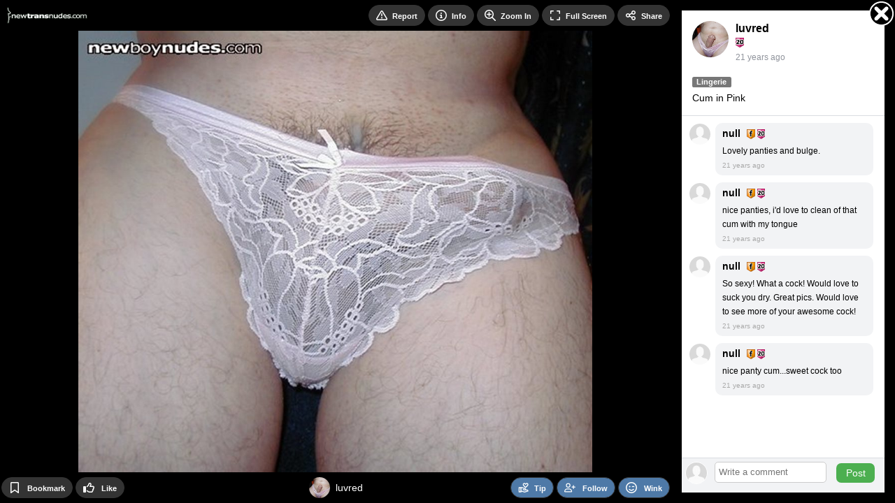

--- FILE ---
content_type: application/javascript
request_url: https://cdn.newtransnudes.com/_common/modules.src/profilepanel/scripts/profilepanel.js
body_size: 6464
content:
/*jshint multistr: true */
/*jshint esversion: 6 */

(function (profilepanel, $, undefined) {
    var moduleName = 'profilepanel';
    
    function writeDebug(txt) {
        if (top.dbg) {
            top.dbg.writeDebug(txt, moduleName);
        }
    }
    
    function writeAjaxError(functionName, xhr, status, err) {
        if (top.dbg) {
            return top.dbg.writeAjaxError(functionName, moduleName, xhr, status, err);
        }
    }

    var _apiHost = '';
    var _apiKey = '';
    var _sessionToken = '';
    var _linkFormat = '';
    var _userId = 0;

    var _users = {};
    var _defaultToastClass = 'toast-top-full-width';
    var _toastClass = _defaultToastClass;

    function setHeader(xhr) {
        // Sometimes cookie is upper case in IE.
        xhr.setRequestHeader('X-SessionToken', _sessionToken);
        xhr.setRequestHeader('X-ApiKey', _apiKey);
        xhr.setRequestHeader('X-Debug', 'false');
        xhr.setRequestHeader('X-LinkFormat', _linkFormat);
        var sfw = Cookies.get("sfw");
        if(sfw == 'y') {
            xhr.setRequestHeader('X-SafeForWork', 'y');
        }
    }


    // ***********************************************
    // **                 CALLBACKS                 **
    // ***********************************************

    profilepanel.loadUrl = function(url) {
        //document.location.href = url;
        window.open(url);
    };

    // Callback for after a follow or unfollow is called
    profilepanel.afterFollow = function(userid, followed) {
    };

    // Callback for after a wink or unwink is called
    profilepanel.afterWink = function(userid, winked) {
    };

    // ***********************************************
    // **               PUBLIC METHODS              **
    // ***********************************************

    profilepanel.setToastClass = function(className) {
        _toastClass = className;
    };

    profilepanel.resetToastClass = function() {
        _toastClass = _defaultToastClass;
    };

    // Callback for after a follow or unfollow is called
    profilepanel.follow = function(userid, follow) {
        writeDebug('follow: ' + userid + ' : ' + follow);

        var user = _users[userid];
        if(user) {

            if (typeof follow === 'undefined') {
                follow = !user.IsFollowedBySearcher;
            }

            writeDebug('follow: ' + userid + ' : current: ' + user.IsFollowedBySearcher, ' : new: ' + follow);
            loading.showPageLoading();

            magnesium_user.follow(userid, follow, function(result, followed, msg) {
                if(followed == true || followed == false) {
                    _users[userid].IsFollowedBySearcher = followed;
                    if(followed) {
                        $('.pp-userpanel .btn-follow').addClass('active');
                    } else {
                        $('.pp-userpanel .btn-follow').removeClass('active');
                    }
                    toastr.success((followed ? 'Now' : 'Stopped') + ' following ' + user.Username, { positionClass: _toastClass, timeOut: 3000, hideDuration: 300 });
                } else {
                    if(result == magnesium.result_MemberLevelForbidden) {
                        memberlevel.showUpgradeMessage(msg, 'followsLimit');
                    } else {
                        toastr.error('Sorry, could not follow ' + user.Username + ' : ' + msg, '', { positionClass: _toastClass, timeOut: 3000, hideDuration: 300 }); 
                    }
                }
                loading.hidePageLoading();
            });


        }

    };

    // Callback for after a follow or unfollow is called
    profilepanel.friend = function(userid, friend) {
        writeDebug('friend: ' + userid + ' : ' + friend);

        var user = _users[userid];
        if(user) {
  
            if(user.FriendStatusWithSearcher == 'r') {
                window.open('/friends/#requests');
            } else if (user.FriendStatusWithSearcher == 'f') {
                loading.showPageLoading();
                magnesium_user.deleteFriend(userid, function(success, msg) {
                    if(success) {
                        toastr.success('Removed ' + user.Username + ' as a friend', { positionClass: _toastClass, timeOut: 3000, hideDuration: 300 });
                        _users[userid].FriendStatusWithSearcher = '';
                    } else {
                        toastr.error('Sorry, could not remove ' + user.Username + ' as a friend : ' + msg, '', { positionClass: _toastClass, timeOut: 3000, hideDuration: 300 }); 
                    }
                    loading.hidePageLoading();
                    updateFriendButtonState(_users[userid].FriendStatusWithSearcher);
                });
            } else {
                loading.showPageLoading();
                magnesium_user.addFriend(userid, function(result, data, msg) {
                    if(result == 0) {
                        toastr.success('Added ' + user.Username + ' as a friend', { positionClass: _toastClass, timeOut: 3000, hideDuration: 300 });
                        _users[userid].FriendStatusWithSearcher = 'f';
                    } else if (result == 100) {
                        toastr.success('Requested friendship with ' + user.Username, { positionClass: _toastClass, timeOut: 3000, hideDuration: 300 });
                        _users[userid].FriendStatusWithSearcher = 'r';
                    } else {
                        if(result == magnesium.result_MemberLevelForbidden) {
                            memberlevel.showUpgradeMessage(msg, 'friendsAcceptedLimit');
                        } else {
                            toastr.error('Sorry, could not add ' + user.Username + ' as a friend : ' + msg, '', { positionClass: _toastClass, timeOut: 3000, hideDuration: 300 }); 
                        }
                    }
                    loading.hidePageLoading();
                    updateFriendButtonState(_users[userid].FriendStatusWithSearcher);
                });
            }

        }

    };

    profilepanel.wink = function(userid, wink) {
        writeDebug('wink: ' + userid + ' : ' + wink);

        var user = _users[userid];
        if(user) {

            if (typeof wink === 'undefined') {
                wink = !user.HasReceivedWinkFromSearcher;
            }

            if(!wink) {
                writeDebug('wink: cannot unwink, exiting!');
                return;
            }

            loading.showPageLoading();

            magnesium_user.wink(userid, function(result, success, msg) {
                if(success) {
                    _users[userid].HasReceivedWinkFromSearcher = wink;
                    $('.pp-userpanel .btn-wink').addClass('active');
                    toastr.success('Winked at ' + user.Username, { positionClass: _toastClass, timeOut: 3000, hideDuration: 300 });
                } else {
                    if(result == magnesium.result_MemberLevelForbidden) {
                        memberlevel.showUpgradeMessage(msg, 'winksPerMinuteLimit');
                    } else {
                        toastr.error(msg, '', { positionClass: _toastClass, timeOut: 3000, hideDuration: 300 }); 
                    }
                }
                loading.hidePageLoading();
                $(selector + ' .btn-block').addClass('active');
            });

        
        }
    };


    // Callback for after a follow or unfollow is called
    profilepanel.block = function(userid, block) {
        writeDebug('block: ' + userid + ' : ' + block);

        var user = _users[userid];
        if(user) {

            if (typeof block === 'undefined') {
                block = !user.IsBlockedBySearcher;
            }

            loading.showPageLoading();

            if(!block) {
                blockuser.unblock(userid, function(userid, success, msg, data) {
                    if(success) {
                        user.IsBlockedBySearcher = false;
                        toastr.success('Unblocked ' + user.Username, '', { positionClass: _toastClass, timeOut: 3000, hideDuration: 300 });
                    } else {
                        toastr.error(msg, 'Error unblocking ' + user.Username, '', { positionClass: _toastClass, timeOut: 3000, hideDuration: 300 });
                    }
                    loading.hidePageLoading();
                    if(success) {
                        $('.pp-userpanel .btn-block').removeClass('active');
                    } else {
                        $('.pp-userpanel .btn-block').addClass('active');
                    }

                });
            } else {
                blockuser.block(userid, function(userid, success, msg, data) {
                    if(success) {
                        user.IsBlockedBySearcher = true;
                        toastr.success('Blocked ' + user.Username, '', { positionClass: _toastClass, timeOut: 3000, hideDuration: 300 });
                    } else {
                        var timeout = msg.indexOf('Premium') > 0 ? 0 : 10000;
                        toastr.error(msg, 'Error blocking ' + user.Username, '', { positionClass: _toastClass, timeOut: timeout, hideDuration: 300 });
                    }
                    loading.hidePageLoading();
                    if(success) {
                        $('.pp-userpanel .btn-block').addClass('active');
                    } else {
                        $('.pp-userpanel .btn-block').removeClass('active');
                    }

                });
            }


        }

    };

    

    // ***********************************************
    // **                   EVENTS                  **
    // ***********************************************

    function getId(e) {
        if(e.currentTarget) {
            var elem = $(e.currentTarget);
            if(elem) {
                var parent = $(elem).closest('.profilepanel');
                if(parent) {
                    var id = $(parent).data('id');
                    if(id) {
                        return id;
                    }
                }
            }
        }
        return null;
    }

    function viewProfileHandler(e) {
        var id = getId(e);
        writeDebug('viewProfileHandler: ' + id);
        if(id) {
            var user = _users[id];
            if(user) {
                profilepanel.loadUrl(new URL(user.ProfileUrl).pathname);
            }
        }
    }

    function viewModalHandler(e) {
        var id = getId(e);
        writeDebug('viewModalHandler: ' + id);
        if(id) {
            var user = _users[id];
            if(user) {
                profilepanel.showModal(user);
            }
        }
    }

    function viewPhotosHandler(e) {
        var id = getId(e);
        writeDebug('viewPhotosHandler: ' + id);
        if(id) {
            var user = _users[id];
            if(user) {
                profilepanel.loadUrl('/profile/' + encodeURIComponent(user.Username) + '/photos/');
            }
        }
    }

    function viewVideosHandler(e) {
        var id = getId(e);
        writeDebug('viewVideosHandler: ' + id);
        if(id) {
            var user = _users[id];
            if(user) {
                profilepanel.loadUrl('/profile/' + encodeURIComponent(user.Username) + '/videos/');
            }
        }
    }

    function viewBlogHandler(e) {
        var id = getId(e);
        writeDebug('viewBlogHandler: ' + id);
        if(id) {
            var user = _users[id];
            if(user) {
                profilepanel.loadUrl('/profile/' + encodeURIComponent(user.Username) + '/blog/');
            }
        }
    }

    
    function sendPmHandler(e) {
        var id = getId(e);
        writeDebug('sendPmHandler: ' + id);
        if(id) {
            var user = _users[id];
            if(user) {
                var url = '/pm/compose/?uid=' + user.UserId + '&pr=' + user.Checksum;
                profilepanel.loadUrl(url);
            }
        }
    }

    function followHandler(e) {
        var id = getId(e);
        writeDebug('followHandler: ' + id);
        if(id) {
            profilepanel.follow(id);
        }
    }

    function friendHandler(e) {
        var id = getId(e);
        writeDebug('friendHandler: ' + id);
        if(id) {
            profilepanel.friend(id);
        }
    }

    function winkHandler(e) {
        var id = getId(e);
        writeDebug('winkHandler: ' + id);
        if(id) {
            profilepanel.wink(id);
        }
    }

    function blockHandler(e) {
        var id = getId(e);
        writeDebug('blockHandler: ' + id);
        if(id) {
            profilepanel.block(id);
        }
    }

    function tipHandler(e) {
        var id = getId(e);
        writeDebug('tipHandler: ' + id);
        if(id) {
            tipuser.sendtip(id, 'P', id);
        }
    }

    // ***********************************************
    // **                   SHOWERS                 **
    // ***********************************************

    profilepanel.getBadgesHtml = function(badges, newStyle) {
        if(badges == null) {
            return '';
        }

        var badgesHtml = '';
        for (var i = 0; i < badges.length; i++) {
            if(badges[i].Link != null && badges[i].Link != '') {
                badgesHtml += "<a href=\"" + badges[i].Link + "\">";
            }
            if(newStyle == true) {
                badgesHtml += '<svg><title>' + badges[i].Description + '</title><use xlink:href="#' + badges[i].IconSvg + '"><title>' + badges[i].Description + '</title></use></svg>';
            } else {
                badgesHtml += '<img src="' + magnesium.cdnUrl('/_common/images/shields/' + badges[i].Icon) + '" title="' + badges[i].Description + '" />';
            }
            if(badges[i].Link != null && badges[i].Link != '') {
                badgesHtml += "</a>";
            }
        }
        return badgesHtml;
    };

    profilepanel.getLastActiveText = function(isOnline, lastLogin, lastSeenOnline) {
        if(isOnline) {
            return 'Online now';
        } else if(lastSeenOnline != null) {
            var lastSeenOnlineDate = moment(lastSeenOnline, "YYYY-MM-DDTh:mm:ss Z");
            if(lastSeenOnlineDate.diff(Date.now(), 'month') <= -12) {
                return 'Active more than a year ago';
            } else {
                return 'Active ' + lastSeenOnlineDate.fromNow();
            }
        } else {
            var lastLoginDate = moment(lastLogin, "YYYY-MM-DDTh:mm:ss Z");
            if(lastLoginDate.diff(Date.now(), 'minute') >= -1440) {
                return 'Last login today';
            } else if(lastLoginDate.diff(Date.now(), 'month') <= -12) {
                return 'Last login more than a year ago';
            } else {
                return 'Last login ' + lastLoginDate.fromNow();
            }
        }
    };

    function updateFriendButtonState(friendStatus) {
        writeDebug('updateFriendButtonState:' + friendStatus);
        if(friendStatus == 'f') {
            $('.pp-userpanel .btn-friend .text-active').text('Friend');
            $('.pp-userpanel .btn-friend').addClass('active');
        } else if(friendStatus == 'r') {
            $('.pp-userpanel .btn-friend .text-active').text('Friend Requested');
            $('.pp-userpanel .btn-friend').addClass('active');
        } else {
            $('.pp-userpanel .btn-friend').removeClass('active');
        }
    }


    function updatePanel(selector, user, onProfileClick) {

        if(user.UserLevel == 'c' || user.UserLevel == 'x') {
            $(selector + ' .pp-usernotfound').show();
            $(selector + ' .pp-userpanel').hide();
        } else {
            $(selector + ' .pp-usernotfound').hide();
            $(selector + ' .pp-userpanel').show();

            $(selector + ' .pp-username').html(user.Username);
            $(selector + ' .pp-picarea .profile-pic').attr('src', '/_common/modules/profilepanel/images/loading.gif');
            $(selector + ' .pp-picarea .profile-pic').attr('src', user.ProfilePicThumbnailUrl);
            $(selector + ' .pp-picarea .profile-pic-container').attr('data-id', user.UserId);

            if(user.Country != null && user.Country !== '') {
                $(selector + ' .pp-picarea .flag').attr('src', magnesium.cdnUrl('/_common/images/flags/' + user.Country + '.png'));
                $(selector + ' .pp-picarea .flag').attr('alt', user.Country);
                $(selector + ' .pp-picarea .flag').attr('title', user.Country);
                $(selector + ' .pp-picarea .flag').show();
            } else {
                $(selector + ' .pp-picarea .flag').hide();
            }
            if(user.GeoName && user.GeoName != null && user.GeoName !== '') {
                //
            }

            if(user.isOnline || onlineusers.isOnline(user.UserId)) {
                // Weird to add again, but this will set the status of the newly added pic immediately
                onlineusers.addUser(user.UserId);
            } 

            $(selector + ' .pp-badges').html(profilepanel.getBadgesHtml(user.Badges, true));
            $(selector + ' .pp-icons').html('');

            $(selector + ' .pp-inforow .age span').html(user.Age == null ? 'age unknown' : user.Age + ' years old');
            $(selector + ' .pp-inforow .gender span').html(user.Gender == null ? 'gender unknown' : user.Gender.replace('gender', ''));
            $(selector + ' .pp-inforow .stats span').html((user.ProfileViews == null ? 0 : user.ProfileViews) + ' views');
            $(selector + ' .pp-inforow .joined span').html('Joined ' + moment(user.DateCreated, "YYYY-MM-DDTh:mm:ss Z").fromNow());
            $(selector + ' .pp-inforow .last-active span').html(profilepanel.getLastActiveText(user.IsOnline, user.LastLogin, user.LastSeenOnline));
            $(selector + ' .pp-inforow .location span').html(user.GeoName == null ? 'unknown' : user.GeoName);

            if(user.SelfDescription != '') {
                $(selector + ' .pp-self-description').html(user.SelfDescription);
            } else {
                $(selector + ' .pp-self-description').hide();
            }
            
            if(user.Gender != null && user.Gender != '') {
                $(selector + ' .pp-icons').append('<img class="pp-gender" src="' + magnesium.cdnUrl('/_common/images/icon-gender-' + user.Gender.toLowerCase() + '.png') + '" />');
            }

            //$(selector + ' .pp-memberjoined span').html(moment(user.DateCreated, "YYYY-MM-DDTh:mm:ss Z").fromNow());

            // var lastlogin = moment(user.LastLogin, "YYYY-MM-DDTh:mm:ss Z");
            // if(lastlogin.diff(Date.now(), 'month') <= -6) {
            //     $(selector + ' .pp-memberlastlogin span').html('more than 6 months ago');	
            // } else {
            //     $(selector + ' .pp-memberlastlogin span').html(lastlogin.fromNow());
            // }
            //$(selector + ' .pp-memberlastlogin').html(profilepanel.getLastActiveText(user.IsOnline, user.LastLogin, user.LastSeenOnline));


            //if(user.LastLoginMobile) {
            //    $(selector + ' .pp-memberlastlogin span').append(' on mobile');	
            //}
            
            $(selector + ' .pp-maritalstatus').html(user.MaritalStatus);

            var aboutText = '';
            if(user.MaritalStatus !== null && user.MaritalStatus != '' && user.MaritalStatus != 'I\'d rather not say') {
                aboutText += 'is ' + user.MaritalStatus.toLowerCase();
            }

            if(user.SexualPreference !== null && user.SexualPreference != '' ) {
                if(aboutText != '') { 
                    //if(user.Seeking !== null && user.Seeking != '' ) {
                    //    aboutText += ', ';
                    //} else {
                        aboutText += ' and ';
                    //}
                }
                aboutText += 'prefers ' + user.SexualPreference.toLowerCase();
            }

            // if(user.Seeking !== null && user.Seeking != '' ) {
            //     if(aboutText != '') { aboutText = aboutText + ' and '; }
            //     aboutText = aboutText + 'is seeking ' + user.Seeking.toLowerCase();
            // }

            if(aboutText != '') { 
                aboutText = user.Username + ' ' + aboutText + '.'; 
            }

            if(aboutText.length >= 70) {
                aboutText = aboutText.replace('prefers', '<br/>prefers');
            }

            $(selector + ' .pp-description span').html(aboutText);


            // Set state of toggle buttons
            if(_userId > 0) {
                if(user.IsFollowedBySearcher) {
                    $(selector + ' .btn-follow').addClass('active');
                }

                updateFriendButtonState(user.FriendStatusWithSearcher);

                if(user.HasReceivedWinkFromSearcher) {
                    $(selector + ' .btn-wink').addClass('active');
                }

                if(user.IsBlockedBySearcher) {
                    $(selector + ' .btn-block').addClass('active');
                }

                $(selector + ' .btn-follow').click(followHandler);
                $(selector + ' .btn-friend').click(friendHandler);
                $(selector + ' .btn-wink').click(winkHandler);
                $(selector + ' .btn-block').click(blockHandler);
                $(selector + ' .btn-tip').click(tipHandler);
                $(selector + ' .btn-sendpm').click(sendPmHandler);
    
                
            } else {
                $(selector + ' .btn-follow').hide();
                $(selector + ' .btn-friend').hide();
                $(selector + ' .btn-wink').hide();
                $(selector + ' .btn-block').hide();
                $(selector + ' .btn-tip').hide();
                $(selector + ' .btn-sendpm').hide();
            }

            $(selector + ' .btn-viewphotos').text('Photos (' + user.PhotoCount + ')');
            $(selector + ' .btn-viewvideos').text('Videos (' + user.VideoCount + ')');
            $(selector + ' .btn-viewblog').text('Blogs (' + user.BlogCount + ')');

            // Setup handlers for action buttons
            if(typeof(onProfileClick) != 'function') {
                if(selector == '.profilepanel-inline') {
                    onProfileClick = viewModalHandler;
                } else {
                    onProfileClick = viewProfileHandler;
                }
            }

            $(selector + ' .pp-picarea .profile-pic-container').click(onProfileClick);
            $(selector + ' .pp-picarea .pp-username').click(onProfileClick);

            $(selector + ' .btn-viewphotos').attr('href', '/profile/' + encodeURIComponent(user.Username) + '/photos/');
            $(selector + ' .btn-viewvideos').attr('href', '/profile/' + encodeURIComponent(user.Username) + '/videos/');
            $(selector + ' .btn-viewblog').attr('href', '/profile/' + encodeURIComponent(user.Username) + '/blog/');
            $(selector + ' .btn-viewprofile').attr('href', new URL(user.ProfileUrl).pathname);

        }        
    }

    profilepanel.showInline = function(user, containerSelector, onProfileClick) {

        $(containerSelector).html('<div class="pp-loading"><img src="/_common/modules/loading/images/loading.gif" /></div>');

        profilepanel.addUser(user, function(user) {
            if(user == null) {
                if(typeof(containerSelector) == 'string') {
                    $(containerSelector).html('<h1>User could not be displayed</h1><p>This user could not be displayed.  The user might not exist, or there may be a technical issue.</p>');
                }
            } else {
                var html = '<div class="profilepanel profilepanel-inline" data-id="' + 
                    user.UserId + 
                    '">' + 
                    profilepanel_templates.profilepanel_inline_template +
                    '</div>';        

                $(containerSelector).html(html);
                updatePanel('.profilepanel-inline', user, onProfileClick);
                
                if(user.UserLevel != 'c' && user.UserLevel != 'x') {
                    // Do custom stuff

                    // Setup block button
                    $('.profilepanel-inline .block-user').attr('data-userid', user.UserId);
                    blockuser.parseElements();
                    blockuser.setToastClass(_toastClass);

                }            
            }
        });

    };

    profilepanel.showModal = function(user) {
        
        top.loading.showPageLoading();

        profilepanel.addUser(user, function(user) {

            if(user == null) {
                modal.showModalHtml('<h1>User could not be displayed</h1><p>This user could not be displayed.  The user might not exist, or there may be a technical issue.</p>', {
                    initialHeight: 290,
                    onShow: loading.hidePageLoading
                });                
            } else {

                // log the view 
                magnesium_user.viewProfile(user.UserId, 2);

                var html = '<div class="profilepanel profilepanel-modal" data-id="' + 
                    user.UserId + 
                    '">' + 
                    profilepanel_templates.profilepanel_modal_template +
                    '</div>';

                modal.setMaxWidth(450);
                modal.setShowScrollbars(true);
                modal.setBorder('1px solid #000');
                
                modal.showModalHtml(html, {
                    initialHeight: 290,
                    onShow: loading.hidePageLoading
                });

                updatePanel('.profilepanel-modal', user);
        
                if(user.UserLevel != 'c' && user.UserLevel != 'x') {
                    // Do custom stuff
                    $('.profilepanel-modal .pp-icons').append('<span><strong>age</strong> ' + (user.Age == null ? 'unknown' : user.Age) + '</span>');
        
                    // Setup report button
                    $('.profilepanel-modal .report-user-reported').removeClass('report-user-reported').addClass('report-user');
                    $('.profilepanel-modal .report-user').attr('data-userid', user.UserId);
                    $('.profilepanel-modal .report-user').attr('data-cid', user.UserId);
                    $('.profilepanel-modal .report-user').html('<div class="btn btn-danger btn-xs">Report this user</div>');
                    $('.profilepanel-modal .report-user').off('click');
                    reportuser.parseElements();

                    // Setup block button
                    $('.profilepanel-modal .block-user').attr('data-userid', user.UserId);
                    blockuser.parseElements();
                    blockuser.setToastClass(_toastClass);
                }     
            }

        });

    };


    profilepanel.updateUserInfo = function(updateList) {
        if(updateList != '') {
            $.ajax({
                type: 'GET',
                url: magnesium.apiUrl('/api/profile/search/info/?userIdList=' + updateList),
                beforeSend: magnesium.setHeader,
                dataType: 'json'
            }).done(function (json) {
                if (json.Data && json.Data.Items) {
                    addUsersToArray(json.Data.Items);
                }
            }).fail(function (xhr, status, err) {
                writeAjaxError('updateUserInfo', xhr, status, err);
            }).always(function () {
            });            
        }
    };

    profilepanel.addUser = function(user, callback) {

        // If a userid was passed instead of a user object
        if(typeof(user) == 'number') {
            var userid = user;

            // try and get from dictionary
            user = _users[userid];

            if(!user) {
                user = {
                    UserId: userid
                };
            }
        } else if(typeof(user) == 'string') {
            var username = user;

            user = null;

            for (var key in _users) {
                if(_users[key].Username.toLowerCase() == username.toLowerCase()) {
                    user = _users[key];
                    break;
                }
            }            

            if(!user) {
                user = {
                    Username: username
                };
            }            

        } else if(typeof(user) == 'object') {
            // if we are passed an object, assume that if we already have one in our collection that it is more complete than the passed one
            if(user.UserId in _users) {
                user = _users[user.UserId];
            } 
        }

        // check for any missing attributes
        if(typeof(user.UserId) == 'undefined' ||
            typeof(user.Username) == 'undefined' ||
            typeof(user.UserLevel) == 'undefined' ||
            typeof(user.DateCreated) == 'undefined' ||
            typeof(user.Gender) == 'undefined' ||
            //typeof(user.City) == 'undefined' ||
            //typeof(user.Region) == 'undefined' ||
            typeof(user.Country) == 'undefined' ||
            typeof(user.GeoName) == 'undefined' ||
            typeof(user.Age) == 'undefined' ||
            typeof(user.MaritalStatus) == 'undefined' ||
            typeof(user.SexualPreference) == 'undefined' ||
            typeof(user.Seeking) == 'undefined' ||
            typeof(user.ProfileUrl) == 'undefined' ||
            typeof(user.ProfilePicThumbnailUrl) == 'undefined' ||
            //typeof(user.ProfilePicLargeUrl) == 'undefined' ||
            //typeof(user.ProfilePicWidth) == 'undefined' ||
            //typeof(user.ProfilePicHeight) == 'undefined' ||
            typeof(user.LastLogin) == 'undefined' ||
            typeof(user.LastLoginMobile) == 'undefined' ||
            //typeof(user.SiteCode) == 'undefined' ||
            typeof(user.Badges) == 'undefined' ||
            typeof(user.Checksum) == 'undefined' ||
            //typeof(user.AllowNonMembersToViewPhotos) == 'undefined' ||
            //typeof(user.HasSentFlirtToSearcher) == 'undefined' ||
            //typeof(user.HasReceivedFlirtFromSearcher) == 'undefined' ||
            typeof(user.SelfDescription) == 'undefined' ||
            typeof(user.PhotoCount) == 'undefined' || user.PhotoCount == null ||
            typeof(user.VideoCount) == 'undefined' || user.VideoCount == null ||
            typeof(user.BlogCount) == 'undefined' || user.BlogCount == null ||
            typeof(user.HasReceivedWinkFromSearcher) == 'undefined' || user.HasReceivedWinkFromSearcher == null ||
            typeof(user.IsFollowedBySearcher) == 'undefined' || user.IsFollowedBySearcher == null ||
            typeof(user.IsBlockedBySearcher) == 'undefined' || user.IsBlockedBySearcher == null ||
            typeof(user.FriendStatusWithSearcher) == 'undefined' || user.FriendStatusWithSearcher == null ||
            typeof(user.ProfileViews) == 'undefined'
        ) {
            if(user.infoUpdating == true) {
                // This item is already updating, so don't do it again
                writeDebug('addUser: ' + user.UserId + ' has missing properties, but is already updating, so skipping');
                if(typeof(callback) == 'function') {
                    callback();
                }
            } else {
                // Some or all of the user stuff is missing, so we need to get it
                writeDebug('addUser: ' + user.UserId + ' has missing properties, getting from API');
                user.infoUpdating = true;
                addUserToArray(user);

                if(typeof(user.UserId) != 'undefined') {
                    getUserById(user.UserId, callback);
                } else if(typeof(user.Username) != 'undefined') {
                    getUserByUsername(user.Username, callback);
                } else {
                    writeDebug('addUser: no userId or username');
                    if(typeof(callback) == 'function') {
                        callback();
                    }                    
                }
            }
        } else {
            // The user information is complete, so just add it 
            writeDebug('addUser: ' + user.UserId + ' is OK');
            addUserToArray(user, callback);
        }
    };

    function addUsersToArray(users) {
        if(users && users.length > 0) {
            writeDebug('Updating ' + users.length + ' items');
            for (i = 0; i < users.length; i++) {
                addUserToArray(users[i]);
            }
        }
    }

    function addUserToArray(user, callback) {
        if(user.UserId in _users) {
            writeDebug('addUserToArray: ' + user.UserId + ' exists -         friendStatus: ' + user.FriendStatusWithSearcher + ', followed:' + user.IsFollowedBySearcher + ', winked:' + user.HasReceivedWinkFromSearcher + ', isOnline:' + user.IsOnline + ', blocked:' + user.IsBlockedBySearcher);
        } else {
            writeDebug('addUserToArray: ' + user.UserId + ' does not exist - friendStatus: ' + user.FriendStatusWithSearcher + ', followed:' + user.IsFollowedBySearcher + ', winked:' + user.HasReceivedWinkFromSearcher + ', isOnline:' + user.IsOnline + ', blocked:' + user.IsBlockedBySearcher);
        }
        _users[user.UserId] = user;
        if(typeof(callback) == 'function') {
            callback(user);
        } 
    }

    function getUser(apiUrl, callback) {
        writeDebug('getUser:' + apiUrl);

        $.ajax({
            type: 'GET',
            url: _apiHost + apiUrl,
            beforeSend: function(xhr) { setHeader(xhr); } ,
            dataType: 'json'
        }).done(function (json) {
            if(json.Result == 0 && json.Data && json.Data.Items && json.Data.Items.length > 0) {
                var user = json.Data.Items[0];
                user.infoUpdating = false;
                user.infoUpdated = true;
                addUserToArray(user, callback);
            } else {
                if(typeof(callback) == 'function') { callback(null); }
            }
        }).fail(function (xhr, status, err) {
            writeAjaxError('getUser', xhr, status, err);
            if(typeof(callback) == 'function') { callback(null); }
        }).always(function () {

        });
    }

    function getUserById(userid, callback) {
        writeDebug('getUserById:' + userid);
        return getUser('/api/profile/search/?userid=' + userid + '&includeUserLookups=true', callback);
    }

    function getUserByUsername(username, callback) {
        writeDebug('getUserByUsername:' + username);
        return getUser('/api/profile/search/?username=' + username + '&includeUserLookups=true', callback);
    }


    // ***********************************************
    // **                    INIT                   **
    // ***********************************************
    

    // Initialise the grid options and setup events
    profilepanel.init = function(options) {

        writeDebug('init');

        for (var property in options) {
            if (options.hasOwnProperty(property)) {
                if (property == 'apiHost') {
                    _apiHost = options[property];
                } else if (property == 'apiKey') {
                    _apiKey = options[property];
                } else if (property == 'sessionToken') {
                    _sessionToken = options[property];
                } else if (property == 'linkFormat') {
                    _linkFormat = options[property];
                } else if (property == 'userId') {
                    _userId = options[property];
                }
            }
        }
    };



}(window.profilepanel = window.profilepanel || {}, jQuery));



--- FILE ---
content_type: application/javascript
request_url: https://cdn.newtransnudes.com/_common/modules/usermodal/scripts/usermodal.min.js?v=2.1.1562.0&b=1768882028&d=
body_size: 550
content:
((o,l)=>{var n,i="usermodal",a="/user/login-or-signup.asp",s="",e="";function t(o){top.dbg&&top.dbg.writeDebug(o,i)}o.getMessage=function(o){return n[o]},o.setLoginUrl=function(o){a=o},o.showModal=function(o,l,n,s,i,a){(""==o||!o.toLowerCase().startsWith("javascript:")&&o.toLowerCase().startsWith("/"))&&(!0!==l&&!1!==l&&(l=!1),null!=n&&void 0!==n||(n=0),null==s&&(s=""),null!=i&&0!=i||(i=468),null!=a&&void 0!==a||(a=""),modal.showModal(o,s,{allowClose:l,showDelay:n,initialHeight:i,reloadUrl:a}))},o.showLoginModal=function(o,l,n){null!=n&&void 0!==n||(n=""),t("showLoginModal: "+o+", allowClose: "+l);var s=0<a.indexOf("?")?"&":"?";modal.showModal(a+(void 0!==o?s+"msg="+o:""),"",{allowClose:l,reloadUrl:n})},o.showLogoutModal=function(){t("showLogoutModal"),""!=e?l.ajax({url:"/user/logout.asp"}).done(function(o){}).fail(function(o,l,n){var s;s="showLogoutModal",o=o,l=l,n=n,top.dbg&&top.dbg.writeAjaxError(s,i,o,l,n)}).always(function(){window.sessionStorage.clear(),window.location.href=e}):modal.showModal("/user/logout.asp",n.logoutpage,{allowClose:!1})},o.closeModal=function(o,l){t("closeModal: reload: "+o+", closeDelay: "+l),modal.closeModal(o,l)},o.loginOrSignup=function(){o.setLoginUrl("/user/login-or-signup.asp"),o.showLoginModal("",!0)},o.login=function(){o.setLoginUrl("/user/login-or-signup.asp?lid=l"),o.showLoginModal("",!0)},o.signup=function(){o.setLoginUrl("/user/login-or-signup.asp?lid=s"),o.showLoginModal("",!0)},o.init=function(o){for(var l in t("init"),o)o.hasOwnProperty(l)&&("loginUrl"==l?a=o[l]:"siteName"==l?s=o[l]:"loggedOutPage"==l&&(e=o[l]));n={logoutpage:'                 <div class="usermodal-logout">                         <div class="confirmation-message">                             <h1>Logout Successful</h1>                             <p>Thanks for supporting the '+s+" community - hope to see you again soon!</p>                         </div>                 </div>             ",blah:"blah"}}})(window.usermodal=window.usermodal||{},jQuery);
//# sourceMappingURL=usermodal.min.js.map